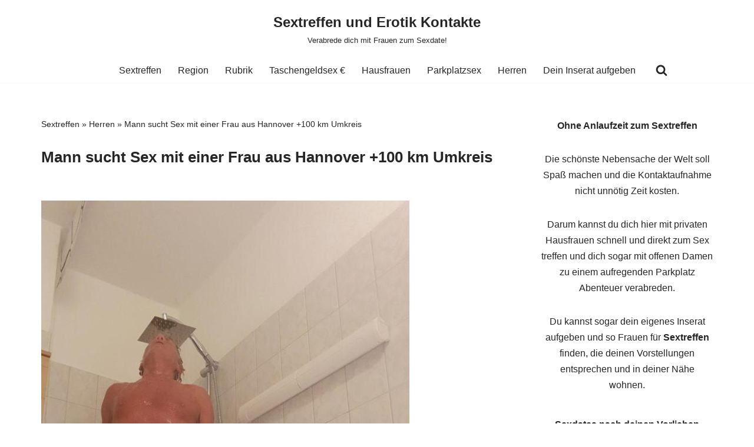

--- FILE ---
content_type: text/html; charset=UTF-8
request_url: https://sex-treffen.com/nachricht-senden/
body_size: 1629
content:
<!doctype html>
<html lang="de">
    <head>
        <meta charset="UTF-8">
        <meta name="robots" content="noindex, nofollow" />
        <title>Nachricht senden</title>
        <meta http-equiv="X-UA-Compatible" content="IE=edge,chrome=1">
        <meta name="viewport" content="width=device-width, initial-scale=1.0" />
        <link rel="stylesheet" href="https://maxcdn.bootstrapcdn.com/font-awesome/4.4.0/css/font-awesome.min.css">
        <link rel="stylesheet" id="stylesheet-css" href="css/main.css" type="text/css">
        <link rel="stylesheet" id="stylesheet-css" href="css/signup.css" type="text/css">
            <link rel="stylesheet" href="https://ajax.googleapis.com/ajax/libs/jquerymobile/1.4.2/jquery.mobile.min.css" />
            <script src="https://ajax.googleapis.com/ajax/libs/jquery/3.3.1/jquery.min.js"></script>
        <script type="text/javascript" src="js/signUpApiv3.js"></script>
        <script type="text/javascript" src="js/window.js"></script>
        <script src="./js/dfapi.js" type="text/javascript" charset="utf-8"></script>
        <script src="./js/data.js" type="text/javascript" charset="utf-8"></script>
        <link rel="stylesheet" href="./css/dfform.css?ver=1.0" type="text/css" media="all" />
      <style id="" media="all">/* fallback */
@font-face {
  font-family: 'Material Icons';
  font-style: normal;
  font-weight: 400;
  font-display: swap;
  src: url(/fonts.gstatic.com/s/materialicons/v145/flUhRq6tzZclQEJ-Vdg-IuiaDsNcIhQ8tQ.woff2) format('woff2');
}

.material-icons {
  font-family: 'Material Icons';
  font-weight: normal;
  font-style: normal;
  font-size: 24px;
  line-height: 1;
  letter-spacing: normal;
  text-transform: none;
  display: inline-block;
  white-space: nowrap;
  word-wrap: normal;
  direction: ltr;
  -webkit-font-feature-settings: 'liga';
  -webkit-font-smoothing: antialiased;
}
</style>
    </head>
    <body>
    <div id="container">
        <div id="textbox">
            <div id="chat"><sup>Wollen wir uns treffen? Dann schreibe mir einfach.</sup></div>
            <textarea placeholder="deine Nachricht an mich..."></textarea>
            <a id="send" href="javascript:void(0);" title="Senden" onclick="showMe('join')">SENDEN</a>
        </div>

        <div id="shade" class="shade"></div>
        <div id="join" class="overlay">
        <h4>Erstelle zuerst dein Profil,<br /> um die Nachricht zu verschicken</h4>
        
        <div class="dfform-container" id="signupform">
    <form name="emailform" id="emailform" action="" method="post">
      <div class="input-container">
        <span id="dfbnerror" class="dferror"></span>
        <div id="field_un"><span></span><input name="signup_username" placeholder="Benutzername" id="unick"  type="text" required class="dfform-field" value="" size="20" autocomplete="off"></div>
        <span id="dfemailerror" class="dferror"></span>
        <div id="field_sm"><span></span><input name="signup_email" placeholder="E-Mail-Adresse" id="uemail" type="text" required class="dfform-field" autocomplete="off" value="" size="20"></div>
         <div id="tos"><span id="dftoserror" class="dferror">&nbsp;</span>
          <input id="tos_register" name="tos_register" type="hidden" value="on"></div>
        <div class="dfsubmit-container" id="dfsubmit-container">
          <button name="esubmit" id="esubmit" class="mySubmitButton">PROFIL ERSTELLEN</button>
          <input type="hidden" name="action" value="send">
        </div>
      </div>

      <input type="hidden" name="ref_site" value="sex-treffen.com" />
      <input name="ai_d" type="hidden" value="e659d0f0">
      <input name="chan" type="hidden" value="fbsextreffen" />
      <input name="data4" type="hidden" value="" />
      <input name="data5" type="hidden" value="" />

    </form>
   <div id="erfolg">Vielen Dank für deine Anmeldung.<br /><br />Dein Best&auml;tigungs Link ist unterwegs an <span id="semail">deine Emailadresse</span><br /><br />Schaue jetzt in dein E-Mail Postfach und best&auml;tige deinen Account.<br /><br />Falls du keine E-Mail von uns erhalten hast, pr&uuml;fe bitte dein Spam-, Junk-, oder Werbung-Ordner.<br /></div>
   <div id="fehler">Bei der Anmeldung ist etwas schief gelaufen. Bitte versuche es in ein paar Minuten noch einmal.</div>
</div>
        
        <span class="close" onclick="hideMe('join')">X</span>
        </div>
    </div>
    <script defer src="https://static.cloudflareinsights.com/beacon.min.js/vcd15cbe7772f49c399c6a5babf22c1241717689176015" integrity="sha512-ZpsOmlRQV6y907TI0dKBHq9Md29nnaEIPlkf84rnaERnq6zvWvPUqr2ft8M1aS28oN72PdrCzSjY4U6VaAw1EQ==" data-cf-beacon='{"version":"2024.11.0","token":"6e76f0bc839146168710f39fe423b9c8","server_timing":{"name":{"cfCacheStatus":true,"cfEdge":true,"cfExtPri":true,"cfL4":true,"cfOrigin":true,"cfSpeedBrain":true},"location_startswith":null}}' crossorigin="anonymous"></script>
</body>
</html>
